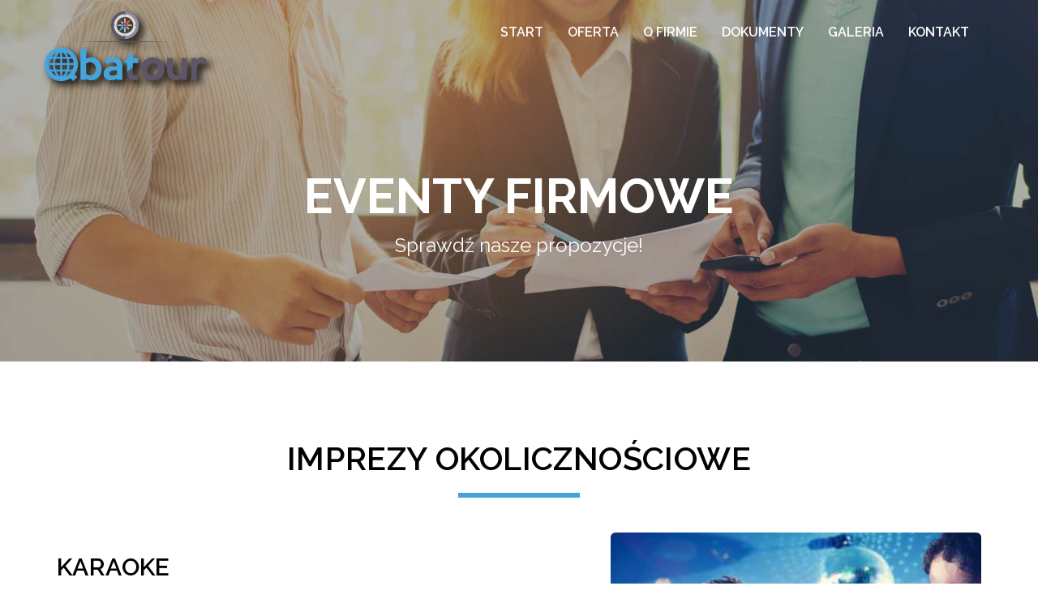

--- FILE ---
content_type: text/html; charset=UTF-8
request_url: https://qbatour.com/eventy/karaoke/
body_size: 7476
content:
<!DOCTYPE html>
<html lang="pl-PL">
<head>
	<meta charset="UTF-8">
	<meta name="viewport" content="width=device-width, initial-scale=1.0">
	<meta http-equiv="X-UA-Compatible" content="IE=edge, chrome = 1">

	<title>KARAOKE | Qbatour</title>

	
<link href="https://fonts.googleapis.com/css?family=Raleway:300,400,600,700&subset=latin,latin-ext" rel="stylesheet">
	  <link href="https://maxcdn.bootstrapcdn.com/font-awesome/4.5.0/css/font-awesome.min.css" rel="stylesheet">

	<meta name='robots' content='max-image-preview:large' />
	<style>img:is([sizes="auto" i], [sizes^="auto," i]) { contain-intrinsic-size: 3000px 1500px }</style>
	<link rel="alternate" type="application/rss+xml" title="Qbatour &raquo; Kanał z wpisami" href="https://qbatour.com/feed/" />
<link rel="alternate" type="application/rss+xml" title="Qbatour &raquo; Kanał z komentarzami" href="https://qbatour.com/comments/feed/" />
<script type="text/javascript">
/* <![CDATA[ */
window._wpemojiSettings = {"baseUrl":"https:\/\/s.w.org\/images\/core\/emoji\/16.0.1\/72x72\/","ext":".png","svgUrl":"https:\/\/s.w.org\/images\/core\/emoji\/16.0.1\/svg\/","svgExt":".svg","source":{"concatemoji":"https:\/\/qbatour.com\/wp-includes\/js\/wp-emoji-release.min.js?ver=6.8.3"}};
/*! This file is auto-generated */
!function(s,n){var o,i,e;function c(e){try{var t={supportTests:e,timestamp:(new Date).valueOf()};sessionStorage.setItem(o,JSON.stringify(t))}catch(e){}}function p(e,t,n){e.clearRect(0,0,e.canvas.width,e.canvas.height),e.fillText(t,0,0);var t=new Uint32Array(e.getImageData(0,0,e.canvas.width,e.canvas.height).data),a=(e.clearRect(0,0,e.canvas.width,e.canvas.height),e.fillText(n,0,0),new Uint32Array(e.getImageData(0,0,e.canvas.width,e.canvas.height).data));return t.every(function(e,t){return e===a[t]})}function u(e,t){e.clearRect(0,0,e.canvas.width,e.canvas.height),e.fillText(t,0,0);for(var n=e.getImageData(16,16,1,1),a=0;a<n.data.length;a++)if(0!==n.data[a])return!1;return!0}function f(e,t,n,a){switch(t){case"flag":return n(e,"\ud83c\udff3\ufe0f\u200d\u26a7\ufe0f","\ud83c\udff3\ufe0f\u200b\u26a7\ufe0f")?!1:!n(e,"\ud83c\udde8\ud83c\uddf6","\ud83c\udde8\u200b\ud83c\uddf6")&&!n(e,"\ud83c\udff4\udb40\udc67\udb40\udc62\udb40\udc65\udb40\udc6e\udb40\udc67\udb40\udc7f","\ud83c\udff4\u200b\udb40\udc67\u200b\udb40\udc62\u200b\udb40\udc65\u200b\udb40\udc6e\u200b\udb40\udc67\u200b\udb40\udc7f");case"emoji":return!a(e,"\ud83e\udedf")}return!1}function g(e,t,n,a){var r="undefined"!=typeof WorkerGlobalScope&&self instanceof WorkerGlobalScope?new OffscreenCanvas(300,150):s.createElement("canvas"),o=r.getContext("2d",{willReadFrequently:!0}),i=(o.textBaseline="top",o.font="600 32px Arial",{});return e.forEach(function(e){i[e]=t(o,e,n,a)}),i}function t(e){var t=s.createElement("script");t.src=e,t.defer=!0,s.head.appendChild(t)}"undefined"!=typeof Promise&&(o="wpEmojiSettingsSupports",i=["flag","emoji"],n.supports={everything:!0,everythingExceptFlag:!0},e=new Promise(function(e){s.addEventListener("DOMContentLoaded",e,{once:!0})}),new Promise(function(t){var n=function(){try{var e=JSON.parse(sessionStorage.getItem(o));if("object"==typeof e&&"number"==typeof e.timestamp&&(new Date).valueOf()<e.timestamp+604800&&"object"==typeof e.supportTests)return e.supportTests}catch(e){}return null}();if(!n){if("undefined"!=typeof Worker&&"undefined"!=typeof OffscreenCanvas&&"undefined"!=typeof URL&&URL.createObjectURL&&"undefined"!=typeof Blob)try{var e="postMessage("+g.toString()+"("+[JSON.stringify(i),f.toString(),p.toString(),u.toString()].join(",")+"));",a=new Blob([e],{type:"text/javascript"}),r=new Worker(URL.createObjectURL(a),{name:"wpTestEmojiSupports"});return void(r.onmessage=function(e){c(n=e.data),r.terminate(),t(n)})}catch(e){}c(n=g(i,f,p,u))}t(n)}).then(function(e){for(var t in e)n.supports[t]=e[t],n.supports.everything=n.supports.everything&&n.supports[t],"flag"!==t&&(n.supports.everythingExceptFlag=n.supports.everythingExceptFlag&&n.supports[t]);n.supports.everythingExceptFlag=n.supports.everythingExceptFlag&&!n.supports.flag,n.DOMReady=!1,n.readyCallback=function(){n.DOMReady=!0}}).then(function(){return e}).then(function(){var e;n.supports.everything||(n.readyCallback(),(e=n.source||{}).concatemoji?t(e.concatemoji):e.wpemoji&&e.twemoji&&(t(e.twemoji),t(e.wpemoji)))}))}((window,document),window._wpemojiSettings);
/* ]]> */
</script>
<style id='wp-emoji-styles-inline-css' type='text/css'>

	img.wp-smiley, img.emoji {
		display: inline !important;
		border: none !important;
		box-shadow: none !important;
		height: 1em !important;
		width: 1em !important;
		margin: 0 0.07em !important;
		vertical-align: -0.1em !important;
		background: none !important;
		padding: 0 !important;
	}
</style>
<link rel='stylesheet' id='wp-block-library-css' href='https://qbatour.com/wp-includes/css/dist/block-library/style.min.css?ver=6.8.3' type='text/css' media='all' />
<style id='classic-theme-styles-inline-css' type='text/css'>
/*! This file is auto-generated */
.wp-block-button__link{color:#fff;background-color:#32373c;border-radius:9999px;box-shadow:none;text-decoration:none;padding:calc(.667em + 2px) calc(1.333em + 2px);font-size:1.125em}.wp-block-file__button{background:#32373c;color:#fff;text-decoration:none}
</style>
<style id='global-styles-inline-css' type='text/css'>
:root{--wp--preset--aspect-ratio--square: 1;--wp--preset--aspect-ratio--4-3: 4/3;--wp--preset--aspect-ratio--3-4: 3/4;--wp--preset--aspect-ratio--3-2: 3/2;--wp--preset--aspect-ratio--2-3: 2/3;--wp--preset--aspect-ratio--16-9: 16/9;--wp--preset--aspect-ratio--9-16: 9/16;--wp--preset--color--black: #000000;--wp--preset--color--cyan-bluish-gray: #abb8c3;--wp--preset--color--white: #ffffff;--wp--preset--color--pale-pink: #f78da7;--wp--preset--color--vivid-red: #cf2e2e;--wp--preset--color--luminous-vivid-orange: #ff6900;--wp--preset--color--luminous-vivid-amber: #fcb900;--wp--preset--color--light-green-cyan: #7bdcb5;--wp--preset--color--vivid-green-cyan: #00d084;--wp--preset--color--pale-cyan-blue: #8ed1fc;--wp--preset--color--vivid-cyan-blue: #0693e3;--wp--preset--color--vivid-purple: #9b51e0;--wp--preset--gradient--vivid-cyan-blue-to-vivid-purple: linear-gradient(135deg,rgba(6,147,227,1) 0%,rgb(155,81,224) 100%);--wp--preset--gradient--light-green-cyan-to-vivid-green-cyan: linear-gradient(135deg,rgb(122,220,180) 0%,rgb(0,208,130) 100%);--wp--preset--gradient--luminous-vivid-amber-to-luminous-vivid-orange: linear-gradient(135deg,rgba(252,185,0,1) 0%,rgba(255,105,0,1) 100%);--wp--preset--gradient--luminous-vivid-orange-to-vivid-red: linear-gradient(135deg,rgba(255,105,0,1) 0%,rgb(207,46,46) 100%);--wp--preset--gradient--very-light-gray-to-cyan-bluish-gray: linear-gradient(135deg,rgb(238,238,238) 0%,rgb(169,184,195) 100%);--wp--preset--gradient--cool-to-warm-spectrum: linear-gradient(135deg,rgb(74,234,220) 0%,rgb(151,120,209) 20%,rgb(207,42,186) 40%,rgb(238,44,130) 60%,rgb(251,105,98) 80%,rgb(254,248,76) 100%);--wp--preset--gradient--blush-light-purple: linear-gradient(135deg,rgb(255,206,236) 0%,rgb(152,150,240) 100%);--wp--preset--gradient--blush-bordeaux: linear-gradient(135deg,rgb(254,205,165) 0%,rgb(254,45,45) 50%,rgb(107,0,62) 100%);--wp--preset--gradient--luminous-dusk: linear-gradient(135deg,rgb(255,203,112) 0%,rgb(199,81,192) 50%,rgb(65,88,208) 100%);--wp--preset--gradient--pale-ocean: linear-gradient(135deg,rgb(255,245,203) 0%,rgb(182,227,212) 50%,rgb(51,167,181) 100%);--wp--preset--gradient--electric-grass: linear-gradient(135deg,rgb(202,248,128) 0%,rgb(113,206,126) 100%);--wp--preset--gradient--midnight: linear-gradient(135deg,rgb(2,3,129) 0%,rgb(40,116,252) 100%);--wp--preset--font-size--small: 13px;--wp--preset--font-size--medium: 20px;--wp--preset--font-size--large: 36px;--wp--preset--font-size--x-large: 42px;--wp--preset--spacing--20: 0.44rem;--wp--preset--spacing--30: 0.67rem;--wp--preset--spacing--40: 1rem;--wp--preset--spacing--50: 1.5rem;--wp--preset--spacing--60: 2.25rem;--wp--preset--spacing--70: 3.38rem;--wp--preset--spacing--80: 5.06rem;--wp--preset--shadow--natural: 6px 6px 9px rgba(0, 0, 0, 0.2);--wp--preset--shadow--deep: 12px 12px 50px rgba(0, 0, 0, 0.4);--wp--preset--shadow--sharp: 6px 6px 0px rgba(0, 0, 0, 0.2);--wp--preset--shadow--outlined: 6px 6px 0px -3px rgba(255, 255, 255, 1), 6px 6px rgba(0, 0, 0, 1);--wp--preset--shadow--crisp: 6px 6px 0px rgba(0, 0, 0, 1);}:where(.is-layout-flex){gap: 0.5em;}:where(.is-layout-grid){gap: 0.5em;}body .is-layout-flex{display: flex;}.is-layout-flex{flex-wrap: wrap;align-items: center;}.is-layout-flex > :is(*, div){margin: 0;}body .is-layout-grid{display: grid;}.is-layout-grid > :is(*, div){margin: 0;}:where(.wp-block-columns.is-layout-flex){gap: 2em;}:where(.wp-block-columns.is-layout-grid){gap: 2em;}:where(.wp-block-post-template.is-layout-flex){gap: 1.25em;}:where(.wp-block-post-template.is-layout-grid){gap: 1.25em;}.has-black-color{color: var(--wp--preset--color--black) !important;}.has-cyan-bluish-gray-color{color: var(--wp--preset--color--cyan-bluish-gray) !important;}.has-white-color{color: var(--wp--preset--color--white) !important;}.has-pale-pink-color{color: var(--wp--preset--color--pale-pink) !important;}.has-vivid-red-color{color: var(--wp--preset--color--vivid-red) !important;}.has-luminous-vivid-orange-color{color: var(--wp--preset--color--luminous-vivid-orange) !important;}.has-luminous-vivid-amber-color{color: var(--wp--preset--color--luminous-vivid-amber) !important;}.has-light-green-cyan-color{color: var(--wp--preset--color--light-green-cyan) !important;}.has-vivid-green-cyan-color{color: var(--wp--preset--color--vivid-green-cyan) !important;}.has-pale-cyan-blue-color{color: var(--wp--preset--color--pale-cyan-blue) !important;}.has-vivid-cyan-blue-color{color: var(--wp--preset--color--vivid-cyan-blue) !important;}.has-vivid-purple-color{color: var(--wp--preset--color--vivid-purple) !important;}.has-black-background-color{background-color: var(--wp--preset--color--black) !important;}.has-cyan-bluish-gray-background-color{background-color: var(--wp--preset--color--cyan-bluish-gray) !important;}.has-white-background-color{background-color: var(--wp--preset--color--white) !important;}.has-pale-pink-background-color{background-color: var(--wp--preset--color--pale-pink) !important;}.has-vivid-red-background-color{background-color: var(--wp--preset--color--vivid-red) !important;}.has-luminous-vivid-orange-background-color{background-color: var(--wp--preset--color--luminous-vivid-orange) !important;}.has-luminous-vivid-amber-background-color{background-color: var(--wp--preset--color--luminous-vivid-amber) !important;}.has-light-green-cyan-background-color{background-color: var(--wp--preset--color--light-green-cyan) !important;}.has-vivid-green-cyan-background-color{background-color: var(--wp--preset--color--vivid-green-cyan) !important;}.has-pale-cyan-blue-background-color{background-color: var(--wp--preset--color--pale-cyan-blue) !important;}.has-vivid-cyan-blue-background-color{background-color: var(--wp--preset--color--vivid-cyan-blue) !important;}.has-vivid-purple-background-color{background-color: var(--wp--preset--color--vivid-purple) !important;}.has-black-border-color{border-color: var(--wp--preset--color--black) !important;}.has-cyan-bluish-gray-border-color{border-color: var(--wp--preset--color--cyan-bluish-gray) !important;}.has-white-border-color{border-color: var(--wp--preset--color--white) !important;}.has-pale-pink-border-color{border-color: var(--wp--preset--color--pale-pink) !important;}.has-vivid-red-border-color{border-color: var(--wp--preset--color--vivid-red) !important;}.has-luminous-vivid-orange-border-color{border-color: var(--wp--preset--color--luminous-vivid-orange) !important;}.has-luminous-vivid-amber-border-color{border-color: var(--wp--preset--color--luminous-vivid-amber) !important;}.has-light-green-cyan-border-color{border-color: var(--wp--preset--color--light-green-cyan) !important;}.has-vivid-green-cyan-border-color{border-color: var(--wp--preset--color--vivid-green-cyan) !important;}.has-pale-cyan-blue-border-color{border-color: var(--wp--preset--color--pale-cyan-blue) !important;}.has-vivid-cyan-blue-border-color{border-color: var(--wp--preset--color--vivid-cyan-blue) !important;}.has-vivid-purple-border-color{border-color: var(--wp--preset--color--vivid-purple) !important;}.has-vivid-cyan-blue-to-vivid-purple-gradient-background{background: var(--wp--preset--gradient--vivid-cyan-blue-to-vivid-purple) !important;}.has-light-green-cyan-to-vivid-green-cyan-gradient-background{background: var(--wp--preset--gradient--light-green-cyan-to-vivid-green-cyan) !important;}.has-luminous-vivid-amber-to-luminous-vivid-orange-gradient-background{background: var(--wp--preset--gradient--luminous-vivid-amber-to-luminous-vivid-orange) !important;}.has-luminous-vivid-orange-to-vivid-red-gradient-background{background: var(--wp--preset--gradient--luminous-vivid-orange-to-vivid-red) !important;}.has-very-light-gray-to-cyan-bluish-gray-gradient-background{background: var(--wp--preset--gradient--very-light-gray-to-cyan-bluish-gray) !important;}.has-cool-to-warm-spectrum-gradient-background{background: var(--wp--preset--gradient--cool-to-warm-spectrum) !important;}.has-blush-light-purple-gradient-background{background: var(--wp--preset--gradient--blush-light-purple) !important;}.has-blush-bordeaux-gradient-background{background: var(--wp--preset--gradient--blush-bordeaux) !important;}.has-luminous-dusk-gradient-background{background: var(--wp--preset--gradient--luminous-dusk) !important;}.has-pale-ocean-gradient-background{background: var(--wp--preset--gradient--pale-ocean) !important;}.has-electric-grass-gradient-background{background: var(--wp--preset--gradient--electric-grass) !important;}.has-midnight-gradient-background{background: var(--wp--preset--gradient--midnight) !important;}.has-small-font-size{font-size: var(--wp--preset--font-size--small) !important;}.has-medium-font-size{font-size: var(--wp--preset--font-size--medium) !important;}.has-large-font-size{font-size: var(--wp--preset--font-size--large) !important;}.has-x-large-font-size{font-size: var(--wp--preset--font-size--x-large) !important;}
:where(.wp-block-post-template.is-layout-flex){gap: 1.25em;}:where(.wp-block-post-template.is-layout-grid){gap: 1.25em;}
:where(.wp-block-columns.is-layout-flex){gap: 2em;}:where(.wp-block-columns.is-layout-grid){gap: 2em;}
:root :where(.wp-block-pullquote){font-size: 1.5em;line-height: 1.6;}
</style>
<link rel='stylesheet' id='contact-form-7-css' href='https://qbatour.com/wp-content/plugins/contact-form-7/includes/css/styles.css?ver=6.1.4' type='text/css' media='all' />
<link rel='stylesheet' id='nmf-bootstrap-css' href='https://qbatour.com/wp-content/themes/nmf/includes/css/bootstrap.min.css?ver=6.8.3' type='text/css' media='all' />
<link rel='stylesheet' id='nmf-animated-css-css' href='https://qbatour.com/wp-content/themes/nmf/includes/css/animate.css?ver=6.8.3' type='text/css' media='all' />
<link rel='stylesheet' id='nmf-owl-carousel-css' href='https://qbatour.com/wp-content/themes/nmf/includes/css/owl.carousel.css?ver=6.8.3' type='text/css' media='all' />
<link rel='stylesheet' id='nmf-owl-theme-css' href='https://qbatour.com/wp-content/themes/nmf/includes/css/owl.theme.default.min.css?ver=6.8.3' type='text/css' media='all' />
<link rel='stylesheet' id='nmf-style-css' href='https://qbatour.com/wp-content/themes/nmf/includes/css/qbatour.css?ver=6.8.3' type='text/css' media='all' />
<script type="text/javascript" src="https://qbatour.com/wp-includes/js/jquery/jquery.min.js?ver=3.7.1" id="jquery-core-js"></script>
<script type="text/javascript" src="https://qbatour.com/wp-includes/js/jquery/jquery-migrate.min.js?ver=3.4.1" id="jquery-migrate-js"></script>
<link rel="https://api.w.org/" href="https://qbatour.com/wp-json/" /><link rel="EditURI" type="application/rsd+xml" title="RSD" href="https://qbatour.com/xmlrpc.php?rsd" />
<meta name="generator" content="WordPress 6.8.3" />
<link rel="canonical" href="https://qbatour.com/eventy/karaoke/" />
<link rel='shortlink' href='https://qbatour.com/?p=388' />
<link rel="alternate" title="oEmbed (JSON)" type="application/json+oembed" href="https://qbatour.com/wp-json/oembed/1.0/embed?url=https%3A%2F%2Fqbatour.com%2Feventy%2Fkaraoke%2F" />
<link rel="alternate" title="oEmbed (XML)" type="text/xml+oembed" href="https://qbatour.com/wp-json/oembed/1.0/embed?url=https%3A%2F%2Fqbatour.com%2Feventy%2Fkaraoke%2F&#038;format=xml" />
<style type="text/css">.recentcomments a{display:inline !important;padding:0 !important;margin:0 !important;}</style>	<script type='text/javascript' src="https://qbatour.com/wp-content/plugins/really-simple-popup/js/hs_rsp_popup.min.js?ver=4.6.1"></script>
	<link href="https://qbatour.com/wp-content/themes/nmf/includes/css/hs_rsp_popup.min.css?ver=4.6.1'); ?>" rel="stylesheet">
	<link rel="icon" type="image/png" href="https://qbatour.com/wp-content/themes/nmf/img/favicon.png">
	<link rel="apple-touch-icon" href="https://qbatour.com/wp-content/themes/nmf/img/apple-touch-icon.png">
	<link rel="apple-touch-icon" sizes="72x72" href="https://qbatour.com/wp-content/themes/nmf/img/apple-touch-icon-72x72.png">
	<link rel="apple-touch-icon" sizes="114x114" href="https://qbatour.com/wp-content/themes/nmf/img/apple-touch-icon-114x114.png">
	
</head>


<body id="page-top">
		<nav class="navbar navbar-default navbar-fixed-top">
			<div class="container">
				
				<div class="navbar-header page-scroll">
					<button type="button" class="navbar-toggle" data-toggle="collapse" data-target=".navbar-collapse">
					<span class="sr-only">Toggle navigation</span>
					<span class="icon-bar"></span>
					<span class="icon-bar"></span>
					<span class="icon-bar"></span>
					</button>
					<a class="navbar-brand page-scroll" href="https://qbatour.com"> <img src="https://qbatour.com/wp-content/themes/nmf/img/logod.png" alt="Qbatour"></a>
				</div>

               						<div class="collapse navbar-collapse"><ul id="main-menu" class="nav navbar-nav"><li id="menu-item-126" class="menu-item menu-item-type-custom menu-item-object-custom menu-item-home menu-item-126"><a title="Start" href="http://qbatour.com/">Start</a></li>
<li id="menu-item-169" class="menu-item menu-item-type-custom menu-item-object-custom menu-item-home menu-item-169"><a title="Oferta" href="http://qbatour.com/#oferta">Oferta</a></li>
<li id="menu-item-170" class="menu-item menu-item-type-custom menu-item-object-custom menu-item-home menu-item-170"><a title="O firmie" href="http://qbatour.com/#ofirmie">O firmie</a></li>
<li id="menu-item-130" class="menu-item menu-item-type-post_type menu-item-object-page menu-item-130"><a title="Dokumenty" href="https://qbatour.com/dokumenty/">Dokumenty</a></li>
<li id="menu-item-135" class="menu-item menu-item-type-post_type menu-item-object-page menu-item-135"><a title="Galeria" href="https://qbatour.com/galeria/">Galeria</a></li>
<li id="menu-item-173" class="menu-item menu-item-type-custom menu-item-object-custom menu-item-home menu-item-173"><a title="Kontakt" href="http://qbatour.com/#contact">Kontakt</a></li>
</ul></div>						

			</div>
		</nav>
		
		<header class="heads_eventy overlay-black">
			<div class="container">
				<div class="slider-container">
						
					<div class="intro-text">
						
						<div class="intro-heading2">Eventy firmowe</div>
						
						
					<div class="intro-lead-in">Sprawdź nasze propozycje!
					</div>
						
					</div>
						
					</div>
					
				</div>
			</div>
		</header>
	<!-- END OF HEADER -->
			

							<section class="overlay-light">
			<div class="container">
				<div class="row">
					<div class="col-md-12 text-center">
						<div class="section-opis ">
						<h2>Imprezy okolicznościowe</h2>
						</div>
					</div>
				</div>
				<div class="row pad">			
					<div class="col-md-7 col-sm-6 col-xs-12 section-opis ">
					<h3>KARAOKE</h3>

					
					
					
						<p><h2 style="text-align: center;"><strong>Karaoke z Qbatour</strong></h2>
<p style="text-align: justify;"></p>
<p style="text-align: justify;"><strong>Imprezy Karaoke rządzą się własnymi prawami. Na sukces tej imprezy składa się wiele czynników, a najważniejsze z nich to dobry DJ, wysokiej klasy sprzęt oraz bogaty repertuar. Oczywiście bardzo ważnym elementem, o którym nie możemy zapominać, jest również atmosfera,  która w dużej mierze wpływa na ilość występów podczas zabawy.  Kiedy dorzucimy do tego odpowiednie oświetlenie i energicznego prowadzącego to SUKCES MUROWANY !!</strong></p>
&nbsp;
<p style="text-align: justify;">Nasze karaoke posiada ponad 1700 utworów zarówno w języku polskim jak i angielskim. Wszystkie podkłady muzyczne w tej aplikacji dostępne są w wersji z linią melodyczną (dla początkujących) i bez linii melodycznej (dla zaawansowanych). Oznacza to, że uczestnicy mają możliwość wykonania utworu w zależności od umiejętności wokalnych oraz od znajomości piosenki. Karaoke to przede wszystkim dobra zabawa, ale także, dobra okazja, by wypromować np. swoją restauracje czy pub.</p>
<p style="text-align: justify;">Warto również zaznaczyć , że działamy LEGALNIE !! Podkłady muzyczne, podobnie jak wykonania oryginalne, objęte są ochroną praw autorskich.</p>
<p style="text-align: justify;"><strong>Nasza oferta obejmuje :</strong></p>
<p style="text-align: justify;"></p>
<p style="text-align: justify;">- Profesjonalny sprzęt Dj-ski ( głośniki, mixer, wzmacniacz, mikrofony przewodowe i bezprzewodowe)</p>
<p style="text-align: justify;"></p>
<p style="text-align: justify;">- Projektor oraz odpowiednio dobrany do niego duży ekran projekcyjny</p>
<p style="text-align: justify;"></p>
<p style="text-align: justify;">- Oświetlenie</p>
<p style="text-align: justify;"></p>
<p style="text-align: justify;">- Fotorelację z imprezy</p>
<p style="text-align: justify;"></p>
<p style="text-align: justify;">- Nagrody dla najlepszej wokalistki i wokalisty</p>
<p style="text-align: justify;"></p>
<p style="text-align: justify;">- DJ-a + osobę prowadzącą karaoke</p>
<p style="text-align: justify;"></p>
<p style="text-align: justify;"></p>
<p style="text-align: justify;"><strong><em>Cena od 350 zł  uzależniona jest od miejsca oraz ilości godzin trwania imprezy.</em></strong></p>
&nbsp;

&nbsp;</p>			
					</div>	
				
				<div class="col-md-5">
						<a href="https://qbatour.com/wp-content/uploads/2017/10/karaoke-e1508361159982.jpg" title="KARAOKE" class="hs-rsp-popup "><img width="511" height="340" src="https://qbatour.com/wp-content/uploads/2017/10/karaoke-e1508361159982.jpg" class="img-responsive img-rounded wp-post-image" alt="" decoding="async" fetchpriority="high" /></a><br>
  				
					</div>	
					</div>
				
			</div>
		</section>
		
	

		<p id="back-top" class="wow">
			<a href="#top"><i class="fa fa-angle-up"></i></a>
		</p>
		<div id="footerwrap">
            <div class="container text-center">
                <div class="row">
                <div class="iluzja col-lg-4 col-xs-12">Created by: <a href="http://iluzja.net">
                <img src="https://qbatour.com/wp-content/themes/nmf/img/iluzja-logo.svg" alt="iluzja.net strony na abonament, nowoczesne strony internetowe"></a>
                </div>
                <div class="marka col-lg-4 col-xs-12 text-center">
                www
                </div>
                <div class="txu col-lg-4 col-xs-12">Hosted by: <a href="http://3xu.eu">
                <img src="https://qbatour.com/wp-content/themes/nmf/img/3xu-logo.svg"  alt="3xu.eu - usługi SEO, śledzenie GPS"></a>
                </div>
               </div>
            </div>
        </div>
<script type="speculationrules">
{"prefetch":[{"source":"document","where":{"and":[{"href_matches":"\/*"},{"not":{"href_matches":["\/wp-*.php","\/wp-admin\/*","\/wp-content\/uploads\/*","\/wp-content\/*","\/wp-content\/plugins\/*","\/wp-content\/themes\/nmf\/*","\/*\\?(.+)"]}},{"not":{"selector_matches":"a[rel~=\"nofollow\"]"}},{"not":{"selector_matches":".no-prefetch, .no-prefetch a"}}]},"eagerness":"conservative"}]}
</script>
<script type="text/javascript" src="https://qbatour.com/wp-includes/js/dist/hooks.min.js?ver=4d63a3d491d11ffd8ac6" id="wp-hooks-js"></script>
<script type="text/javascript" src="https://qbatour.com/wp-includes/js/dist/i18n.min.js?ver=5e580eb46a90c2b997e6" id="wp-i18n-js"></script>
<script type="text/javascript" id="wp-i18n-js-after">
/* <![CDATA[ */
wp.i18n.setLocaleData( { 'text direction\u0004ltr': [ 'ltr' ] } );
/* ]]> */
</script>
<script type="text/javascript" src="https://qbatour.com/wp-content/plugins/contact-form-7/includes/swv/js/index.js?ver=6.1.4" id="swv-js"></script>
<script type="text/javascript" id="contact-form-7-js-translations">
/* <![CDATA[ */
( function( domain, translations ) {
	var localeData = translations.locale_data[ domain ] || translations.locale_data.messages;
	localeData[""].domain = domain;
	wp.i18n.setLocaleData( localeData, domain );
} )( "contact-form-7", {"translation-revision-date":"2025-12-11 12:03:49+0000","generator":"GlotPress\/4.0.3","domain":"messages","locale_data":{"messages":{"":{"domain":"messages","plural-forms":"nplurals=3; plural=(n == 1) ? 0 : ((n % 10 >= 2 && n % 10 <= 4 && (n % 100 < 12 || n % 100 > 14)) ? 1 : 2);","lang":"pl"},"This contact form is placed in the wrong place.":["Ten formularz kontaktowy zosta\u0142 umieszczony w niew\u0142a\u015bciwym miejscu."],"Error:":["B\u0142\u0105d:"]}},"comment":{"reference":"includes\/js\/index.js"}} );
/* ]]> */
</script>
<script type="text/javascript" id="contact-form-7-js-before">
/* <![CDATA[ */
var wpcf7 = {
    "api": {
        "root": "https:\/\/qbatour.com\/wp-json\/",
        "namespace": "contact-form-7\/v1"
    }
};
/* ]]> */
</script>
<script type="text/javascript" src="https://qbatour.com/wp-content/plugins/contact-form-7/includes/js/index.js?ver=6.1.4" id="contact-form-7-js"></script>
<script type="text/javascript" src="https://qbatour.com/wp-content/themes/nmf/includes/js/bootstrap.min.js?ver=1" id="nmf-bootstrapjs-js"></script>
<script type="text/javascript" src="https://qbatour.com/wp-content/themes/nmf/includes/js/owl.carousel.js?ver=1" id="owl-carousel-js"></script>
<script type="text/javascript" src="https://qbatour.com/wp-content/themes/nmf/includes/js/theme-scripts.js?ver=1" id="nmf-themes-js"></script>
<script type="text/javascript" src="https://qbatour.com/wp-content/themes/nmf/includes/js/lightbox.js?ver=1" id="lightbox-js"></script>
<script>
jQuery(document).ready(function($) {
$('.navbar-collapse ul li a').on("click", function(){
    $('.navbar-toggle:visible').click();
});
});
</script>
<script src="http://cookiealert.sruu.pl/CookieAlert-latest.min.js"></script>
<script>
CookieAlert.init({
	style: 'dark',
	position: 'bottom',
	opacity: '1',
	displayTime: 0,
	cookiePolicy: 'http://cookiealert.sruu.pl/o-ciasteczkach',
	text: 'Ten serwis wykorzystuje pliki cookies. Korzystanie z witryny oznacza zgodę na ich zapis lub odczyt wg ustawień przeglądarki.'
});
</script>
</body>
</html>



--- FILE ---
content_type: text/css
request_url: https://qbatour.com/wp-content/themes/nmf/includes/css/qbatour.css?ver=6.8.3
body_size: 6885
content:
body {
  margin: 0px;
    font-family: "Raleway", sans-serif;
}

h1,
h2,
h3,
h4,
h5,
h6 {
font-weight: 300;
    letter-spacing: 0.4px;
    font-family: "Raleway", sans-serif;
    color: #232323;
}
pre
{
    background: #fff;
    border: none;
    border-radius: 0;
    white-space: pre-line;
    word-break: normal;
}
p {
    font-family: 'Raleway', sans-serif;
    font-size: 15px;
    font-weight: 300;
	   line-height: 23px;
    letter-spacing: 0.2px;
    color: #797979;
}

a:hover, a:focus, a:active, a.active {
    color: #fec503;
    text-decoration: none;
}
a, a:hover, a:focus, a:active, a.active {
    outline: 0;
}

::selection {
    text-shadow: none;
    background: #fed136;
}

@media (min-width: 992px) {
	section {
	    padding: 150px 0;
	}
}

section {
    padding: 70px 0;
}

/*menu*/

.navbar-default {
	background-color:transparent;
	border-color: transparent
}
.navbar-default .navbar-brand {
	margin:0px;
    padding: 0px;
}
.navbar > .container .navbar-brand,.navbar > .container .brand-shrink{
  margin-left: -15px;
}
.navbar-brand img{
  margin-top: -10px;
  width:200px;
  -webkit-filter: drop-shadow(5px 5px 5px #000);
  filter: drop-shadow(5px 5px 5px #000);
}
.brand-shrink img{
  margin-left: 15px;
  margin-top: -10px;
  width:150px;
  -webkit-filter:none;
  filter: none;
}
.wow,.wow2,.wow3,.wow4{
  opacity: 0;
}

.navbar-shrink {
    background-color:rgba(0,0,0,.5);
    padding: 10px 0;
  }
.navbar-default .navbar-brand:hover,.navbar-default .navbar-brand:focus,.navbar-default .navbar-brand:active,.navbar-default .navbar-brand.active {
	color: #3E94CD;
}

.navbar-default .navbar-collapse {
	border-color: rgba(255,255,255,.02)
}
.navbar-default .navbar-toggle {
	background-color: #3E94CD;
	border-color: #3E94CD;
}
.navbar-default .navbar-toggle .icon-bar {
	background-color: #fff;
}
.navbar-default .navbar-toggle:hover,.navbar-default .navbar-toggle:focus {
	background-color: #3E94CD;
}
.navbar-default .nav li a {
	font-family: "Raleway",sans-serif;
	text-transform: uppercase;
	font-weight: 600;
	letter-spacing: 0px;
	color:#fff;
  font-size:16px;
  margin-right: 0px;
}
.navbar-default .nav li a:hover,.navbar-default .nav li a:focus {
	color: #3E94CD;
	outline: 0
}
.navbar-nav{
  float:right;
  margin-top: 15px;
}
.navbar-default .navbar-nav>.active>a {
	border-radius: 0;
	color: #fff;
	background-color:transparent;
}
.navbar-default .navbar-nav>.active>a:hover,.navbar-default .navbar-nav>.active>a:focus {
	color: #3E94CD;
	background-color: transparent;
}
.navbar-default .navbar-nav > .open > a, .navbar-default .navbar-nav > .open > a:focus, .navbar-default .navbar-nav > .open > a:hover {
    color: #3E94CD;
    background-color: transparent;
}
.dropdown-menu {
    position: absolute;
    top: 64.5px;
    left: 0;
    z-index: 1000;
    display: none;
    float: left;
    min-width: 160px;
    padding: 5px 0;
    margin: 2px 0 0;
    font-size: 14px;
    text-align: left;
    list-style: none;
    background-color: rgba(255,255,255,.7);
    -webkit-background-clip: padding-box;
    background-clip: padding-box;
    border: none;
    border: none;
    border-radius: 4px;
    -webkit-box-shadow: 0 6px 12px rgba(0,0,0,.175);
    box-shadow: 0 6px 12px rgba(0,0,0,.175);
}
.img-responsive{
margin:0 auto;
}
@media (min-width: 992px) {
		.navbar-default
	{
		background-color:none;
		padding: 0px;
		-webkit-transition:padding .3s;
		-moz-transition:padding .3s;
		transition:padding .3s;
		border:0
	}
	.navbar-default .navbar-brand {
		-webkit-transition:all .3s;
		-moz-transition:all .3s;
		transition:all .3s
	}
	.navbar-default .navbar-nav>.active>a {
		border-radius: 3px
	}
	
	.navbar-default.navbar-shrink .navbar-brand {
		font-size: 1.5em
	}

}

@media (min-width:320px) and (max-width:991px) {
		.introb{
	     float: none;
    margin: 0 auto;
    padding-bottom:10px;
    text-align: center;
}
 .intro-heading{
    font-size: 45px;
}
	.navbar {
    background-color:rgba(0,0,0,.5);
    padding: 10px 0;
  }
.navbar-brand img{
	width:100px;
	padding-left:30px;
	padding-top: 10px;
}
 .navbar-header {
        float: none;
    }
    .navbar-left,.navbar-right {
        float: none !important;
    }
    .navbar-toggle {
        display: block;
    }
    .navbar-collapse {
        border-top: transparent !important;
        box-shadow: inset 0 1px 0 rgba(255,255,255,0.1);
    }
    .navbar-fixed-top {
        top: 0;
        border-width: 0 0 1px;
    }
    .navbar-collapse.collapse {
        display: none !important;
    }
    .navbar-nav {
        float: none !important;
        margin-top: 7.5px;
        text-align: center;
    }
    .navbar-nav>li {
        float: none;
    }
    .navbar-nav>li>a {
        padding-top: 10px;
        padding-bottom: 10px;
    }
    .collapse.in{
        display:block !important;
       
    }
    .section-partnerzy h2  {
    font-size: 50px !important;
    }
    header .intro-text .intro-heading,header .intro-text .intro-heading2, .section-opis h2 {
    font-size: 32px !important;
    }
	}
/*Header*/


header {
    
  
}
.heads,.heads_strony,.heads_szkolne,.heads_wycieczki,.heads_eventyall,.heads_eventy,.heads_kolonieall,.heads_kolonie,.heads_kluby,.heads_obozy,.heads_bale,.heads_family,.heads_night{
  
    background-repeat: none;
    background-attachment: scroll;
    background-position: top center;
    -webkit-background-size: cover;
    -moz-background-size: cover;
    background-size: cover;
    -o-background-size: cover;
    text-align: center;
    color: #fff;
  
}
.heads{
  background-image: url(../../img/slide1.jpg);
  min-height: 700px;
}
.heads_strony{
  background-image: url(../../img/slide1.jpg);
    min-height: 350px;
}
.heads_szkolne{
  background-image: url(../../img/szkolne.jpg);
    min-height: 350px;
}
.heads_wycieczki{
  background-image: url(../../img/wycieczki.jpg);
    min-height: 350px;
}
.heads_eventyall{
  background-image: url(../../img/eventyall.jpg);
    min-height: 350px;
}
.heads_eventy{
  background-image: url(../../img/eventy.jpg);
    min-height: 350px;
}
.heads_kolonieall{
  background-image: url(../../img/kolonieall.jpg);
    min-height: 350px;
}
.heads_kolonie{
  background-image: url(../../img/kolonie.jpg);
    min-height: 350px;
}
.heads_kluby{
  background-image: url(../../img/kluby.jpg);
    min-height: 350px;
}
.heads_obozy{
  background-image: url(../../img/obozy.jpg);
    min-height: 350px;
}
.heads_bale{
  background-image: url(../../img/bale.jpg);
    min-height: 350px;
}
.heads_family{
  background-image: url(../../img/family.jpg);
    min-height: 350px;
}
.heads_night{
  background-image: url(../../img/night.jpg);
    min-height: 350px;
}

header .intro-text {
    padding-top: 100px;
    padding-bottom: 50px;
}

@media (min-width: 992px) {
	header .intro-text {
	    padding-top: 200px;
	    padding-bottom: 100px;
	}
}

header .intro-text .intro-lead-in {
    font-family: "Raleway",sans-serif;
    font-weight: 400;
    font-size: 24px;
    line-height: 1.52em;
    margin-bottom: 25px;
}


header .intro-text .intro-heading,header .intro-text .intro-heading2 {
    text-transform: uppercase;
    font-weight: 700;
    font-size: 60px;
}
header .intro-text .intro-heading:after {
    display: block;
    position: relative;
    left:50%;
    margin-left:-150px;
    top:12px;
    content: "";
    width: 300px;
    height: 3px;
    border: 3px solid #43A4D9;
    margin-bottom: 25px;
      
  }

.introbut a{
  padding-top: 6px;
  display: block;
            background-color: transparent;
            background-repeat:no-repeat;
            border: 2px solid #fff;
            border-radius: 20px;
            cursor:pointer;
            overflow: hidden;
            text-align: center;
            width:190px;
            height:40px;
            font-size: 16px;
            color: #fff;
            text-transform: uppercase;
            font-weight: 600;
            margin: 0 auto;
}
.introbut a:hover{
  
            background-color: rgba(255,255,255,.6);
            background-repeat:no-repeat;
            border: 2px solid #fff;
          
            color: #fff;
}

.item h3 {
    font-family: "Raleway",sans-serif;
    font-size: 48px;
    margin-bottom: 75px;
    font-weight: 300;
    color:#fff;

}


.section-biuro h2,.section-ofirmie h2,.section-onas h2,.section-kontakt h2 {
    font-size: 60px;
    font-weight:700;
    color: #000;
    padding-bottom: 25px;
    text-transform: uppercase;
}
.section-partnerzy h2  {
    font-size: 60px;
    font-weight:700;
    color: #fff;
    padding-bottom: 25px;
    text-transform: uppercase;
}
.section-biuro h2:after,.section-ofirmie h2:after,.section-onas h2:after,.section-partnerzy h2:after,.section-kontakt h2:after {
    display: block;
    position: relative;
    left:50%;
    margin-left:-75px;
    top:12px;
    content: "";
    width: 150px;
    height: 3px;
    border: 3px solid #43A4D9;
    margin-bottom: 25px;
}


.section-biuro .biuro{
  font-weight: 400;
  padding-top:25px;
}
.section-biuro p{
    font-size: 16px;
    font-weight: 400;
    line-height: 1.52em;
    color:#000;
    text-align: justify;
}
.section-biuro h3 {
    font-size: 24px;
    font-weight: 600;
    line-height: 1.52em;
    color:#3E92C4;
    text-align: center;
}

/* oferta */

#fh5co-portfolio-section {
  display: -webkit-box;
  display: -moz-box;
  display: -ms-flexbox;
  display: -webkit-flex;
  display: flex;
  flex-wrap: wrap;
  -webkit-flex-wrap: wrap;
  -moz-flex-wrap: wrap;
}
#fh5co-portfolio-section .portfolio-row-half {
  display: -webkit-box;
  display: -moz-box;
  display: -ms-flexbox;
  display: -webkit-flex;
  display: flex;
  flex-wrap: wrap;
  -webkit-flex-wrap: wrap;
  -moz-flex-wrap: wrap;
  width: 100%;
}
#fh5co-portfolio-section .portfolio-row-half .portfolio-grid-item {
  background-size: cover;
  background-position: center center;
  position: relative;
  width: 25%;
  height: 300px;
  float: left;
  overflow: hidden;
}
@media screen and (max-width: 992px) {
  #fh5co-portfolio-section .portfolio-row-half .portfolio-grid-item {
    width: 50%;
  }
}
@media screen and (max-width: 480px) {
  #fh5co-portfolio-section .portfolio-row-half .portfolio-grid-item {
    width: 100%;
  }
}
#fh5co-portfolio-section .portfolio-row-half .portfolio-grid-item:after {
  position: absolute;
  background: rgba(0, 0, 0, 0.5) !important;
  top: 0;
  bottom: 0;
  left: 0;
  right: 0;
  content: '';
  z-index: 1;
  opacity: 0.5;
  -webkit-transition: 0.3s;
  -o-transition: 0.3s;
  transition: 0.3s;
}
#fh5co-portfolio-section .portfolio-row-half .portfolio-grid-item .desc2 {
  padding: 30px;
  position: absolute;
  bottom: 5px;
  left: 0;
  right: 0;
  z-index: 9;
	-webkit-transition: 0.1s;
  -o-transition: 0.1s;
  transition: 0.1s;
}
@media screen and (max-width: 2000px) {
	#fh5co-portfolio-section .portfolio-row-half .portfolio-grid-item.offer3 .desc2 {
	  padding-bottom: 10px;
	}
}
#fh5co-portfolio-section .portfolio-row-half .portfolio-grid-item .desc2 h3 {
  position: absolute;
  left:50%;
  bottom:120px;
  color: #fff;
  opacity:1;
    -webkit-transition: 0.3s;
  -o-transition: 0.3s;
  transition: 0.3s;

}
.oh1{
  margin-left: -103px;
}
.oh2{
  margin-left: -85px;
}
.oh3{
  margin-left: -128px;
}
.oh4{
  margin-left: -132px;
}
.oh5{
  margin-left: -104px;
}
.oh6{
  margin-left: -121px;
}
.oh7{
  margin-left: -121px;
}
.oh8{
  margin-left: -120px;
  top:-90px;
}

#fh5co-portfolio-section .portfolio-row-half .portfolio-grid-item .desc2 span {
  color: rgba(255, 255, 255, 1);
  font-size: 14px;
  opacity:0;
  text-align: justify;
  bottom:0;
  -webkit-transition: 0.3s;
  -o-transition: 0.3s;
  transition: 0.3s;
}
#fh5co-portfolio-section .portfolio-row-half .portfolio-grid-item .desc2 i {
  color: #fff;
  position: absolute;
  top: 35px;
  right: 30px;
  font-size: 20px;
}
#fh5co-portfolio-section .portfolio-row-half .portfolio-grid-item:hover:after, #fh5co-portfolio-section .portfolio-row-half .portfolio-grid-item:focus:after{
  opacity: 1 !important;
}
#fh5co-portfolio-section .portfolio-row-half .portfolio-grid-item:hover > .desc2 h3{
  opacity: 1 !important;
}
#fh5co-portfolio-section .portfolio-row-half .portfolio-grid-item:hover > .desc2 span{
  text-align: justify;
  opacity: 1 !important;
}
#fh5co-portfolio-section .portfolio-row-half .portfolio-grid-item:hover .desc2, #fh5co-portfolio-section .portfolio-row-half .portfolio-grid-item:focus  {
  opacity: 1;
}
#fh5co-portfolio-section .portfolio-row-half .portfolio-grid-item-color {
  position: relative;
  width: 25%;
  height: 300px;
  float: left;
  background: #F61C24;
}


@media screen and (max-width: 992px) {
  #fh5co-portfolio-section .portfolio-row-half .portfolio-grid-item-color {
    width: 50%;
  }
}

@media (max-width: 480px) {

  #fh5co-portfolio-section .portfolio-row-half .portfolio-grid-item-color {
    width: 100%;
  }
    
}
#fh5co-portfolio-section .portfolio-row-half .portfolio-grid-item-color:after {
  position: absolute;
  top: 130px;
  right: -20px;
  width: 0;
  height: 0;
  content: '';
  border-top: 20px solid transparent;
  border-bottom: 20px solid transparent;
  border-left: 20px solid #F61C24;
  z-index: 9;
}
#fh5co-portfolio-section .portfolio-row-half .portfolio-grid-item-color .desc {
  padding: 30px;
}
#fh5co-portfolio-section .portfolio-row-half .portfolio-grid-item-color .desc h2, #fh5co-portfolio-section .portfolio-row-half .portfolio-grid-item-color .desc p {
  color: #fff;
}
#fh5co-portfolio-section .portfolio-row-half .portfolio-grid-item-color .desc .btn-outline {
  background: none;
  border: 2px solid #fff !important;
  font-size: 16px;
  color: #fff;
}
#fh5co-portfolio-section .portfolio-row-half .portfolio-grid-item-color .desc .btn-outline:hover {
  background: transparent !important;
  color: #fff !important;
}
#fh5co-portfolio-section .portfolio-row-half .portfolio-grid-item-color .desc .btn-outline:hover i {
  color: #fff !important;
}
.offer1,.offer2,.offer3,.offer4,.offer5,.offer6,.offer7,.offer8{
   background-repeat: none;
    background-attachment: scroll;
    background-position: center center;
    -webkit-background-size: cover;
    -moz-background-size: cover;
    background-size: cover;
    -o-background-size: cover;
    text-align: center;

}
.offer1{
  background-image: url(../../img/oferta1.jpg);  
}
.offer2{
  background-image: url(../../img/oferta2.jpg);  
}
.offer3{
  background-image: url(../../img/oferta3.jpg);  
}
.offer4{
  background-image: url(../../img/oferta4.jpg);  
}
.offer5{
  background-image: url(../../img/oferta5.jpg);  
}
.offer6{
  background-image: url(../../img/oferta6.jpg);  
}
.offer7{
  background-image: url(../../img/oferta7.jpg);  
}
.offer8{
  background-image: url(../../img/oferta8.jpg);  
}


.tri::after {
    content: "";
    width: 0;
    height: 0;
    position: relative;
    bottom: -128px;
    left: 40%;
    border-style: solid;
    border-width: 40px 40px 0 40px;
    border-color: #039EE0 transparent transparent transparent;
    z-index: 4;
}


.section-ofirmie p {
    font-size: 20px;
    font-weight: 400;
    line-height: 1.52em;
    color:#000;
    text-align: justify;
}
.section-ofirmie p {
    margin: 20px 0px 0px 10px;

}
@media screen and (min-width: 992px) {
	.section-ofirmie.home-about-me p{margin-top:0px}
}
.grad:before {
    content: "";
    width: 100%;
    height: 100px;
    position: absolute;
    bottom:0px;
    left: 0;
background: -moz-linear-gradient(top, rgba(125,185,232,0) 0%, rgba(211,233,246,1) 100%); /* FF3.6-15 */
background: -webkit-linear-gradient(top, rgba(125,185,232,0) 0%,rgba(211,233,246,1) 100%); /* Chrome10-25,Safari5.1-6 */
background: linear-gradient(to bottom, rgba(125,185,232,0) 0%,rgba(211,233,246,1) 100%); /* W3C, IE10+, FF16+, Chrome26+, Opera12+, Safari7+ */
filter: progid:DXImageTransform.Microsoft.gradient( startColorstr='#007db9e8', endColorstr='#d3e9f6',GradientType=0 ); /* IE6-9 */
}
.grad2 {
    content: "";
    width: 100%;
    height: 25px;
    top:0px;
    left: 0;
    background: -moz-linear-gradient(top, rgba(0,0,0,0.35) 0%, rgba(0,0,0,0) 100%); /* FF3.6-15 */
    background: -webkit-linear-gradient(top, rgba(0,0,0,0.35) 0%,rgba(0,0,0,0) 100%); /* Chrome10-25,Safari5.1-6 */
    background: linear-gradient(to bottom, rgba(0,0,0,0.35) 0%,rgba(0,0,0,0) 100%); /* W3C, IE10+, FF16+, Chrome26+, Opera12+, Safari7+ */
    filter: progid:DXImageTransform.Microsoft.gradient( startColorstr='#a6000000', endColorstr='#00000000',GradientType=0 ); /* IE6-9 */
}
.pad{
  margin-top:30px;
}
.pad2{
  margin-top:60px;
}
.section-onas p {
    font-size: 16px;
    font-weight: 400;
    line-height: 1.52em;
    color:#000;
    text-align: justify;
}

.section-partnerzy h4{
  padding-top: 25px;
  font-size: 30px;
  font-weight: 700;
  color: #fff;
}

.adres span:first-of-type {
  display: inline;
  padding-left: 10px;

}

.adres .fa{
  color:#059ADA;

}
.line:after{
   content: " ";
  height:1px; 
  width:100%;   
  background:url("../../img/line.png") no-repeat;
  display: block;
  margin-left: 0px;
  margin-bottom: 10px;
 
}

/*Sections*/

.fot1,.fot2,.fot3,.fot4,.fot5,.fot6,.fot7,.fot8,.fot9,.fot10{
    opacity: 0;
}

.linia{
  border-left:#d6d6d6 5px solid;
}

.datenews{
    text-align: right;
}


.section-news p {
    font-size: 16px;
    font-weight: 300;
    line-height: 20px;
    color:#222;
    text-align: justify;
}


/*Dark Short section (counters, quote, etc)*/

.dark-bg {
    background: #333;
    color: #fff;
}
.bg-img1 {
    background-image: url(../../img/img1.jpg);
    background-size: cover !important;
    background-position: top center;
    background-repeat: no-repeat;
    background-attachment: fixed;
  
}



.light-bg {
	background-color: #fff;
}
.overlay-black:before {
    background-color: rgba(0,0,0,0.3);
    left: 0;
    top: 0;
    position: absolute;
    width: 100%;
    height: 100%;
    content: "";
    z-index: -1;
}

.overlay-black {
    position: relative;
    z-index: 1;
}

.overlay-dark:before, .overlay-light:before {
    background-color: rgba(255,255,255,0.5);
    left: 0;
    top: 0;
    position: absolute;
    width: 100%;
    height: 100%;
    content: "";
    z-index: -1;
}

.overlay-dark, .overlay-light {
    position: relative;
    z-index: 1;
}
.overlay-mid:before{
    background-color: rgba(3,158,224,1);
    left: 0;
    top: 0;
    position: absolute;
    width: 100%;
    height: 100%;
    content: "";
    z-index: -1;
}

.overlay-mid {
    position: relative;
    z-index: 1;
}
.overlay-offer:before{
    background-color: rgba(255,255,255,0.75);
    left: 0;
    top: 0;
    position: absolute;
    width: 100%;
    height: 100%;
    content: "";
    z-index: -1;
}

.overlay-offer{
    position: relative;
    z-index: 1;
}


.overlay-top{
    background-color: rgba(0,0,0,0.4);
    margin:0;
    padding: 100px 0;
    width: 100%;
    height: 100%;
}


.short-section {
    padding-top: 110px;
    padding-bottom: 110px;
}

.counter-item h2 {
    color: #fff;
    font-size: 60px;
    margin: 0;
}

.counter-item h6 {
    color: #fff;
    font-size: 19px;
    margin: 0;	
}

/*Kontakt*/

section#contact form {
    margin-top: 15px;
}
section#contact.form-group {
margin-bottom: 25px;
}

section#contact .form-group input, section#contact .form-group textarea {
    padding-left: 10px;
    border: 1px solid #BBBBBB;
    border-radius: 0;
    -webkit-box-shadow: inset 0 1px 1px rgba(0,0,0,.075);
    box-shadow: inset 0 0px 0px rgba(0,0,0,.075);
    font-size: 16px;
}

.contact h3 {
    margin-bottom: 30px;
}

.contact p {
    font-size: 13px;
}

.contact .day {
    display: inline-block;
    width: 80px;
}

.contact i {
    margin-right: 5px;
}

/*Footer*/

footer {
    padding: 30px;
    background-color: #000;    
}

footer p {
    color: #B7B7B7;
    margin: 0;
    font-size: 10px;
    text-transform: uppercase;
    font-weight: 500;
    letter-spacing: 1.6px;
}

footer p a {
    color: #fff;
}

footer p a span {
    color: #FF9F46;
    font-size: 10px;
    letter-spacing: 1px;
    font-weight: 700;
}



/*Components*/

.btn-xl:hover, .btn-xl:focus, .btn-xl:active, .btn-xl.active, .open .dropdown-toggle.btn-xl {
    color: #fff;
    background-color: #fec503;
    border-color: #f6bf01;
}

.btn:hover, .btn:focus, .btn:active, .btn.active, .open .dropdown-toggle.btn {
    color: #fff;
    background-color: #3cdf44;
    border-color: #3cdf44;
}

.btn {
    display: inline-block;
    padding: 8px 20px;
    margin-bottom: 0;
    font-size: 14px;
    font-weight: 400;
    line-height: 1.42857143;
    text-align: center;
    white-space: nowrap;
    vertical-align: middle;
    -ms-touch-action: manipulation;
    touch-action: manipulation;
    cursor: pointer;
    -webkit-user-select: none;
    -moz-user-select: none;
    -ms-user-select: none;
    user-select: none;
    background-image: none;
    border: 1px solid transparent;
    border-radius: 4px;
    background-color: #ff0000;
    color:#fff;
}

.btn-xl {
    color: #fff;
     background-color: #23ad21;
    border-color: #23ad21;
    font-family: "Raleway",sans-serif;
    text-transform: uppercase;
    font-weight: 700;
    border-radius: 3px;
    font-size: 18px;
    padding: 20px 40px;
}

/* Back to top button */
#back-top {
    position: fixed;
    z-index: 1000;
    bottom: 40px;
    right: 50px;
}
#back-top a {
    width: 60px;
    height: 60px;
    display: block;
    text-align: center;
    font: 11px/100% Arial, Helvetica, sans-serif;
    text-transform: uppercase;
    text-decoration: none;
    color: #FFFFFF;
    background: #A9A9B1;
    /* background color transition */
    -webkit-transition: 1s;
    -moz-transition: 1s;
    transition: 1s;
}
#back-top a:hover {
    background: #fed136;
}
/* arrow icon */
#back-top i {
    margin-top: 15px;
    font-size: 28px;
}


@media (min-width:320px) and (max-width:480px) {


#back-top {
    position: fixed;
    bottom: 10px;
    right: 30px;
}
#back-top a {
    width: 40px;
    height: 40px;
}
#back-top i {
    margin-top: 7px;
    font-size: 20px;
}
.navbar
  {

   min-height: 60px;

  }
.section-news p {
    margin: 20px 10px 10px 10px;
}


}
.carousel-inner{
  top:0px;
  margin-bottom:120px;
}
.carousel-indicators{
  bottom:0px !important;
  width:100%;
  margin-left: -50%;
}
.carousel-indicators.carousel-indicators--thumbnails li {
  width: 150px;
  height: 100px;
  margin: 0 15px 0 15px;
  border: none;
  border-radius: 0;
}
.carousel-indicators.carousel-indicators--thumbnails .active {
  background-color: transparent;
  
}
.carousel-indicators.carousel-indicators--thumbnails .active .thumbnail {
  border-color: none;
}
.thumbnail {
  border: none;
  border-radius: 0;
}
.carousel-indicators.carousel-indicators--thumbnails .thumbnail p {
 color:#222;
}
.menus h3{
  padding-top: 30px;
  color:#3cdf44;
}
.menus h4:first-of-type {
  margin-top: -50px;
  color:#222;
}
.cena{
  display: inline;
  float: right;
  font-size: 20px;
  color:#222;
}

/* podstrony */
.okno_szkolne,.okno_szkolne1,.okno_szkolne2,.okno_szkolne3,.okno_szkolne4,.okno_szkolne5,.okno_szkolne6,.okno_szkolne7,.okno_szkolne8{
  display: block;
  width:100%;
  min-height: 300px;
  background-color: #fff;
  background-repeat: none;
    background-attachment: scroll;
    background-position: top center;
    -webkit-background-size: cover;
    -moz-background-size: cover;
    background-size: cover;
    -o-background-size: cover;
    text-align: center;
    color: #fff;

}
.okno_szkolne{
  margin-top:-20px;
}
.okno_szkolne1{
background-image: url(../../img/szk1.jpg);
}
.okno_szkolne2{
background-image: url(../../img/szk2.jpg);
}
.okno_szkolne3{
background-image: url(../../img/szk6.jpg);
background-position: center center;
}
.okno_szkolne4{
background-image: url(../../img/szk4.jpg);
}
.okno_szkolne5{
background-image: url(../../img/szk5.jpg);
}
.okno_szkolne6{
background-image: url(../../img/szk6.jpg);
}
.okno_szkolne7{
background-image: url(../../img/szk7.jpg);
}
.okno_szkolne8{
background-image: url(../../img/szk8.jpg);
}

.okno_szkolne1 h4,.okno_szkolne2 h4,.okno_szkolne3 h4,.okno_szkolne4 h4,.okno_szkolne5 h4,.okno_szkolne6 h4,.okno_szkolne7 h4,.okno_szkolne8 h4{
    position: absolute;
    bottom: 50px;
    color: #fff;
    padding-left: 20px;
    font-weight: 600;
}
.okno_szkolne h3{
    color: #000;
    padding-left: 20px;
    font-weight: 600;
    text-transform: uppercase;
    text-align:left;
    font-weight: 600;
 
}
.okno_szkolne p{
    color: #000;
    padding-left: 20px;
    padding-top: 10px;
    text-align: left;
 
}
.pin{
   position: absolute;
  bottom: 15px;
  left:15px;
  z-index: 20;
}
.pinplik{
  text-align: left;
}
.pliki span{
  font-size: 20px;
color:#222;
}
.pliki img{
  margin-top:-10px;
}
.pliki span:hover{
color:#ccc;

}

.fotpad{
    float: left;
    margin-left: 9px;
    margin-top:10px;
}
.section-opis h2{
    font-size: 40px;
    font-weight: 600;
    line-height: 1.52em;
    color:#000;
    text-align: center;
    text-transform: uppercase;
}
.section-opis h2:after {
    display: block;
    position: relative;
    left:50%;
    margin-left:-75px;
    top:12px;
    content: "";
    width: 150px;
    height: 3px;
    border: 3px solid #43A4D9;
    margin-bottom: 25px;
}
.section-opis h3 {
    font-size: 30px;
    font-weight: 600;
    line-height: 1.52em;
    color:#000;
    text-align: left;
}
.section-opis h4 {
    font-size: 20px;
    font-weight: 600;
    line-height: 1.52em;
    color:#000;
    text-align: left;
}
.section-opis p {
    font-size: 16px;
    font-weight: 400;
    line-height: 1.52em;
    color:#000;
    text-align: justify;
}
.tafla{
  display: block;float:left;
  width:100%;
  height: 195px;
  background-color: #fff;
  position: relative;
    z-index: 21;
	overflow: hidden;
	margin-bottom:25px;
}
.tafla:before {
    background-color: rgba(0,0,0,0.3);
    left: 0;
    top: 0;
    position: absolute;
    width: 100%;
    height: 100%;
    content: "";
    z-index: 20;
}
.pin img{
  width:42px;
  height: 40px;
  z-index: 20;
}
.tafla img.wp-post-image{
position: relative;
height: 100%;
    width: 100%;
    object-fit: cover;
}
.tafla h4{
    position: absolute;
    bottom: 50px;
    color: #fff;
    padding-left: 20px;
    font-weight: 600;
    z-index: 20;
}

.okno_event1,.okno_event2,.okno_event3,.okno_event4,.okno_kolonie1,.okno_kolonie2,.okno_klub1,.okno_klub2,.okno_bale1,.okno_bale2,.okno_wieczory1,.okno_wieczory2{
  display: block;
  width:100%;
  min-height: 300px;
  background-color: #fff;
  background-repeat: none;
    background-attachment: scroll;
    background-position: top center;
    -webkit-background-size: cover;
    -moz-background-size: cover;
    background-size: cover;
    -o-background-size: cover;
    text-align: center;
    color: #fff;

}
.okno_event1{
/*
background-image: url(../../img/event1.jpg);
*/
background-image: url(../../img/wieczory1.jpg);
}
.okno_event2{
background-image: url(../../img/event2.jpg);
}
.okno_event3{
background-image: url(../../img/event3.jpg);
}
.okno_event4{
background-image: url(../../img/event4.jpg);
}

.okno_event1 h4,.okno_event2 h4,.okno_event3 h4,.okno_event4 h4{
    position: absolute;
    bottom: 50px;
    color: #fff;
    padding-left: 20px;
    font-weight: 600;
}
.okno_kolonie1{
background-image: url(../../img/wyjazdy-lato.jpg);
}
.okno_kolonie2{
background-image: url(../../img/wyjazdy-zima.jpg);
}
.okno_klub1{
/*
background-image: url(../../img/klub1.jpg);
*/
background-image: url(../../img/athletics-stadium.jpg);
}
.okno_klub2{
background-image: url(../../img/klub2.jpg);
background-position: center bottom; 
}
.okno_bale1{
background-image: url(../../img/bale1.jpg);
}
.okno_bale2{
background-image: url(../../img/bale2.jpg);
}
.okno_wieczory1{
background-image: url(../../img/wieczory1.jpg);
}
.okno_wieczory2{
background-image: url(../../img/wieczory2.jpg);
}
.okno_kolonie1 h4,.okno_kolonie2 h4,.okno_klub1 h4,.okno_klub2 h4,.okno_bale1 h4,.okno_bale2 h4,.okno_wieczory1 h4,.okno_wieczory2 h4{
    position: absolute;
    bottom: 50px;
    color: #fff;
    padding-left: 20px;
    font-weight: 600;
}

/* CF7 STYLE */
.wpcf7 form input:not(.wpcf7-submit) {
    width: 100%;
    max-width: 500px;
    height: 35px;
    
    border: solid 1px #999;
    border-radius: 6px;
    color: #036;
    padding: 4px 10px 4px 10px;
    background-color: #fff;
    margin-bottom: 5px;
}
.wpcf7 form textarea {
    width: 100%;
    max-width: 500px;
    height: 150px;
    
    border: solid 1px #999;
    border-radius: 6px;
    color: #036;
    padding: 4px 10px 10px 10px;
    background-color: #fff;
}

.g-recaptcha {
  margin: 0 auto;
  width: 304px;
  padding-bottom: 10px;
}
#footerwrap {
    background: #fff none repeat scroll 0% 0%;
    margin-top: 0px;
    padding-top: 20px;
    padding-bottom: 20px;
    text-align: center;
}

#footerwrap h4 {
    color: #2b2b2b;
}

.iluzja img{
 height:50px; 
 background:none;
}

.txu img{
height:50px; 
background:none;
}
.marka{
  float:left;
  height:auto;
}
#partnerzy .gallery-img-content{padding-top:0;}

--- FILE ---
content_type: text/css
request_url: https://qbatour.com/wp-content/themes/nmf/includes/css/hs_rsp_popup.min.css?ver=4.6.1%27);%20?%3E
body_size: 403
content:
#hs-rsp-popup-bg{position:fixed;top:0;left:0;width:100%;height:100%;background:transparent url('../../img/overlay-bg.png') repeat 0 0;z-index:9998}#hs-rsp-image-wrap{position:absolute;background-color:#fff;padding:10px}#hs-rsp-image-wrap p{text-align:center;padding-top:2px}#hs-rsp-image-loader{position:absolute;width:32px;height:32px;background:transparent url('../../img/spinner.gif') no-repeat center center}#hs-rsp-image-wrap #hs-rsp-close{display:block;width:34px;height:34px;background:transparent url('../../img/close-button.png') no-repeat 0 0;text-indent:-10000px;z-index:1000;position:absolute;right:-13px;top:-14px}#hs-rsp-image-wrap #hs-rsp-close{outline:0;border:0}#hs-rsp-image-wrap #hs-rsp-close img{outline:0;border:0}#hs-rsp-image-wrap img{z-index:9999;max-width: 100%;max-height: 100%;}#hsrsp-leftarrow,#hsrsp-rightarrow{display:block;width:64px;height:64px;overflow:hidden;text-indent:-1000px;background:transparent url('../../img/leftarrow.png') no-repeat 0 0;position:absolute;top:0;left:0}#hsrsp-rightarrow{background:transparent url('../../img/rightarrow.png') no-repeat 0 0}#hsrsp-leftarrow:hover,#hsrsp-rightarrow:hover{background-position:0 -64px}@media (min-width:320px) and (max-width:991px) { #hs-rsp-image-wrap{left:0 !important;} }


--- FILE ---
content_type: application/javascript
request_url: https://qbatour.com/wp-content/themes/nmf/includes/js/theme-scripts.js?ver=1
body_size: 1093
content:
jQuery(document).ready(function($) {
    $(window).scroll(function() {    
        var scroll = $(window).scrollTop();

        if ($(window).scrollTop() >= 250) {
            $(".navbar-default").addClass("navbar-shrink");
            $(".navbar-brand").addClass("brand-shrink");
             $('.brand-shrink').removeClass('navbar-brand');
        } else {
        $('.navbar-default').removeClass('navbar-shrink');
        $(".brand-shrink").addClass("navbar-brand");
        $('.navbar-brand').removeClass('brand-shrink');
    }
    });
});

jQuery(document).ready(function($) {
	
	if((location.href.indexOf("#ofirmie") != -1)) {
	$('.wow').each(function () {
        $('.navbar-fixed-top').addClass('navbar-shrink');
		$(this).removeClass("wow").addClass("fadeInLeft");
    });
	}
   if((location.href.indexOf("#ofirmie") != -1)) {
	$('.wow2').each(function () {
        $('.navbar-fixed-top').addClass('navbar-shrink');
		$(this).removeClass("wow2").addClass("fadeInLeft");
    });
	}
   if((location.href.indexOf("#kontakt") != -1)) {
	$('.wow3').each(function () {
		$('.navbar-fixed-top').addClass('navbar-shrink');
		$(this).removeClass("wow3").addClass("fadeInLeft");
    });
	}
	if((location.href.indexOf("#contact") != -1)) {
	$('.wow3').each(function () {
		$('.navbar-fixed-top').addClass('navbar-shrink');
		$(this).removeClass("wow3").addClass("fadeInLeft");
    });
	$('.wow').each(function () {
		$('.navbar-fixed-top').addClass('navbar-shrink');
		$(this).removeClass("wow").addClass("fadeInLeft");
    });
	}
    if((location.href.indexOf("#oferta") != -1)) {
	$('.wow').each(function () {
        $('.navbar-fixed-top').addClass('navbar-shrink');
		$(this).removeClass("wow").addClass("fadeInLeft");
    });
	}
    if((location.href.indexOf("#oferta") != -1)) {
	$('.wow2').each(function () {
        $('.navbar-fixed-top').addClass('navbar-shrink');
		$(this).removeClass("wow2").addClass("fadeInLeft");
    });
	}
    if((location.href.indexOf("#oferta") != -1)) {
	$('.wow3').each(function () {
		$('.navbar-fixed-top').addClass('navbar-shrink');
		$(this).removeClass("wow3").addClass("fadeInLeft");
    });
	}
    
$(window).scroll(function () {
    $('.wow').each(function () {
        var imagePos = $(this).offset().top;

        var topOfWindow = $(window).scrollTop();
        if (imagePos < topOfWindow + 600) {
            $(this).removeClass("wow").addClass("fadeInLeft");
        }
    });
     $('.wow2').each(function () {
        var imagePos = $(this).offset().top;

        var topOfWindow = $(window).scrollTop();
        if (imagePos < topOfWindow + 600) {
            $(this).removeClass("wow2").addClass("fadeInRight");
        }
    });
     $('.wow3').each(function () {
        var imagePos = $(this).offset().top;

        var topOfWindow = $(window).scrollTop();
        if (imagePos < topOfWindow + 600) {
            $(this).removeClass("wow3").addClass("fadeInUp");
        }
    });
     $('.wow4').each(function () {
        var imagePos = $(this).offset().top;

        var topOfWindow = $(window).scrollTop();
        if (imagePos < topOfWindow + 600) {
            $(this).removeClass("wow4").addClass("flipInY");
        }
    });
});
});
jQuery(document).ready(function($) {
// Owl carousel
$('.owl-carousel').owlCarousel({
    loop:true,
    margin:10,
    nav:false,
    autoplay:true,
    autoplayTimeout:3000,
    autoplayHoverPause:true,

})

  // hide #back-top first
  $("#back-top").hide();

  // fade in #back-top

var $test1 = $(".fot1");
var $test2 = $(".fot2");
var $test3 = $(".fot3");
var $test4 = $(".fot4");
var $test5 = $(".fot5");
var $test6 = $(".fot6");
var $test7 = $(".fot7");
var $test8 = $(".fot8");
var $test9 = $(".fot9");
var $test10 = $(".fot10");

  $(window).scroll(function () {
  	if ($(this).scrollTop() > 100) {
  		$('#back-top').fadeIn();
  	} else {
  		$('#back-top').fadeOut();
  	}
     if ($(this).scrollTop() > 300) {  
      $test1.addClass("animated fadeInUp");    
       $('.navbar-default').addClass('navbar-shrink');

    }
    if ($(this).scrollTop() > 750) {  
      $test2.addClass("animated fadeInUp");    

    }
   if ($(this).scrollTop() > 1000) {  
      $test3.addClass("animated flipInY");    

    }
   if ($(this).scrollTop() > 1500) {  
      $test4.addClass("animated fadeInRight");    

    }
  if ($(this).scrollTop() > 2100) {  
      $test5.addClass("animated fadeInLeft");    

    }
  if ($(this).scrollTop() > 2500) {  
      $test6.addClass("animated flipInY");    

    }
  if ($(this).scrollTop() > 3000) {  
      $test7.addClass("animated flipInX");    

    }
  if ($(this).scrollTop() > 3700) {  
      $test8.addClass("animated fadeInLeft"); 
       $test9.addClass("animated fadeInRight");    

    }
  if ($(this).scrollTop() > 4300) {  
      $test10.addClass("animated fadeInUp");     

    }





  });

  // scroll body to 0px on click
  $('#back-top a').on("click", function(){
  	$('body,html').animate({
  		scrollTop: 0
  	}, 800);
  	return false;
  });

// Closes the Responsive Menu on Menu Item Click
$('.navbar-collapse ul li a').click(function() {
    $('.navbar-toggle:visible').click();
});
});


--- FILE ---
content_type: image/svg+xml
request_url: https://qbatour.com/wp-content/themes/nmf/img/3xu-logo.svg
body_size: 571
content:
<?xml version="1.0" encoding="UTF-8"?>
<!DOCTYPE svg PUBLIC "-//W3C//DTD SVG 1.1//EN" "http://www.w3.org/Graphics/SVG/1.1/DTD/svg11.dtd">
<!-- Creator: CorelDRAW X7 -->
<svg xmlns="http://www.w3.org/2000/svg" xml:space="preserve" width="284.78mm" height="129.45mm" version="1.1" style="shape-rendering:geometricPrecision; text-rendering:geometricPrecision; image-rendering:optimizeQuality; fill-rule:evenodd; clip-rule:evenodd"
viewBox="0 0 28478 12945"
 xmlns:xlink="http://www.w3.org/1999/xlink">
 <defs>
  <style type="text/css">
   <![CDATA[
    .fil0 {fill:#2B2A29}
    .fil1 {fill:#E31E24}
   ]]>
  </style>
 </defs>
 <g id="Layer_x0020_1">
  <metadata id="CorelCorpID_0Corel-Layer"/>
  <polygon class="fil0" points="7,8 7774,8 7774,12953 7,12953 7,10364 5185,10364 5185,2597 7,2597 "/>
  <polygon class="fil1" points="2596,5186 2596,7775 5185,7775 5185,5186 "/>
  <polygon class="fil0" points="20718,8 20718,12953 23307,12953 23307,8 "/>
  <polygon class="fil0" points="25896,8 25896,12953 28485,12953 28485,8 "/>
  <rect class="fil1" x="23307" y="10364" width="2589" height="2589"/>
  <rect class="fil1" x="12951" y="5186" width="2589" height="2589"/>
  <rect class="fil0" x="10363" y="2597" width="2589" height="2589"/>
  <rect class="fil0" x="15540" y="2597" width="2589" height="2589"/>
  <rect class="fil0" x="15540" y="7775" width="2589" height="2589"/>
  <rect class="fil0" x="10363" y="7775" width="2589" height="2589"/>
 </g>
</svg>


--- FILE ---
content_type: image/svg+xml
request_url: https://qbatour.com/wp-content/themes/nmf/img/iluzja-logo.svg
body_size: 729
content:
<?xml version="1.0" encoding="UTF-8"?>
<!DOCTYPE svg PUBLIC "-//W3C//DTD SVG 1.1//EN" "http://www.w3.org/Graphics/SVG/1.1/DTD/svg11.dtd">
<!-- Creator: CorelDRAW X7 -->
<svg xmlns="http://www.w3.org/2000/svg" xml:space="preserve" width="610.87mm" height="129.39mm" version="1.1" style="shape-rendering:geometricPrecision; text-rendering:geometricPrecision; image-rendering:optimizeQuality; fill-rule:evenodd; clip-rule:evenodd"
viewBox="0 0 61087 12939"
 xmlns:xlink="http://www.w3.org/1999/xlink">
 <defs>
  <style type="text/css">
   <![CDATA[
    .fil0 {fill:#2B2A29}
    .fil1 {fill:#2B2A29;fill-rule:nonzero}
   ]]>
  </style>
 </defs>
 <g id="Layer_x0020_1">
  <metadata id="CorelCorpID_0Corel-Layer"/>
  <g id="_192342271824">
   <g>
    <polygon class="fil0" points="53570,10774 55727,10774 55727,12931 53570,12931 "/>
    <polygon class="fil0" points="31,-9 2187,-9 2187,2149 31,2149 "/>
   </g>
   <g>
    <polygon class="fil1" points="31,12931 31,3227 2187,3227 2187,12931 "/>
    <polygon class="fil1" points="2760,12931 2760,-9 4916,-9 4916,10774 13542,10774 13542,12931 "/>
    <polygon class="fil1" points="14115,12931 14115,-9 16271,-9 16271,10774 22740,10774 22740,-9 24897,-9 24897,12931 "/>
    <path class="fil1" d="M30861 6461l2156 -4312 -7547 0 0 -2158 10782 0 -3235 6470 -2156 0zm-5391 6470l0 0 3234 -6470 2157 0 -2157 4313 7548 0 0 2157 -10782 0z"/>
    <polygon class="fil1" points="36824,12931 36824,6461 38981,6461 38981,10774 45450,10774 45450,-9 47606,-9 47606,12931 "/>
    <polygon class="fil1" points="48179,12931 54649,-9 61118,12931 58961,12931 54649,4305 50336,12931 "/>
   </g>
  </g>
 </g>
</svg>
